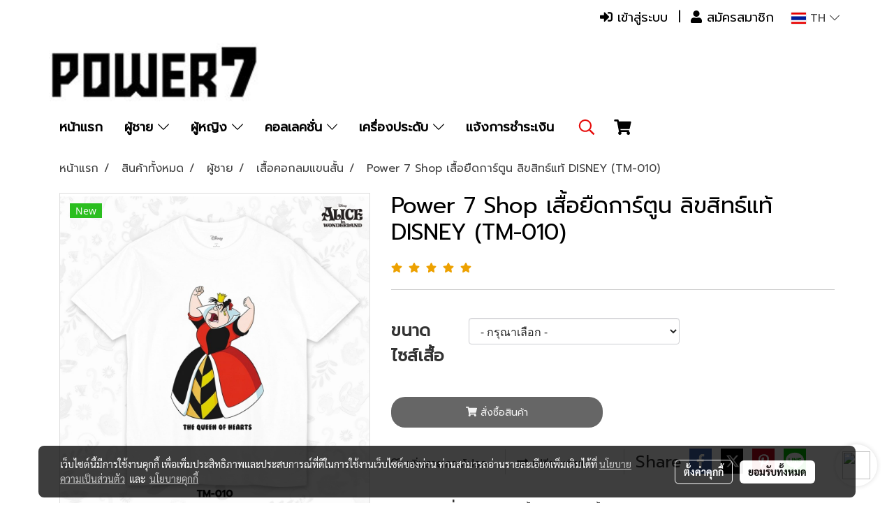

--- FILE ---
content_type: text/css
request_url: https://cloud.makewebstatic.com/makeweb/prod/css/hamburgers.min.css?v=0
body_size: 1725
content:
/*!
 * Hamburgers
 * @description Tasty CSS-animated hamburgers
 * @author Jonathan Suh @jonsuh
 * @site https://jonsuh.com/hamburgers
 * @link https://github.com/jonsuh/hamburgers
 */.hamburger{padding:15px 15px;display:inline-block;cursor:pointer;transition-property:opacity,filter;transition-duration:.15s;transition-timing-function:linear;font:inherit;color:inherit;text-transform:none;background-color:transparent;border:0;margin:0;overflow:visible}.hamburger:hover{opacity:1.0}.hamburger-box{width:22px;height:19px;display:inline-block;position:relative}.hamburger-inner{display:block;top:50%;margin-top:-1px}.hamburger-inner,.hamburger-inner::before,.hamburger-inner::after{width:22px;height:3px;background-color:#000;border-radius:4px;position:absolute;transition-property:transform;transition-duration:.15s;transition-timing-function:ease}.hamburger-inner::before,.hamburger-inner::after{content:"";display:block}.hamburger-inner::before{top:-7px}.hamburger-inner::after{bottom:-7px}.hamburger--3dx .hamburger-box{perspective:80px}.hamburger--3dx .hamburger-inner{transition:transform .15s cubic-bezier(0.645,0.045,0.355,1),background-color 0s .1s cubic-bezier(0.645,0.045,0.355,1)}.hamburger--3dx .hamburger-inner::before,.hamburger--3dx .hamburger-inner::after{transition:transform 0s .1s cubic-bezier(0.645,0.045,0.355,1)}.hamburger--3dx.is-active .hamburger-inner{background-color:transparent;transform:rotateY(180deg)}.hamburger--3dx.is-active .hamburger-inner::before{transform:translate3d(0,10px,0) rotate(45deg)}.hamburger--3dx.is-active .hamburger-inner::after{transform:translate3d(0,-10px,0) rotate(-45deg)}.hamburger--3dx-r .hamburger-box{perspective:80px}.hamburger--3dx-r .hamburger-inner{transition:transform .15s cubic-bezier(0.645,0.045,0.355,1),background-color 0s .1s cubic-bezier(0.645,0.045,0.355,1)}.hamburger--3dx-r .hamburger-inner::before,.hamburger--3dx-r .hamburger-inner::after{transition:transform 0s .1s cubic-bezier(0.645,0.045,0.355,1)}.hamburger--3dx-r.is-active .hamburger-inner{background-color:transparent;transform:rotateY(-180deg)}.hamburger--3dx-r.is-active .hamburger-inner::before{transform:translate3d(0,10px,0) rotate(45deg)}.hamburger--3dx-r.is-active .hamburger-inner::after{transform:translate3d(0,-10px,0) rotate(-45deg)}.hamburger--3dy .hamburger-box{perspective:80px}.hamburger--3dy .hamburger-inner{transition:transform .15s cubic-bezier(0.645,0.045,0.355,1),background-color 0s .1s cubic-bezier(0.645,0.045,0.355,1)}.hamburger--3dy .hamburger-inner::before,.hamburger--3dy .hamburger-inner::after{transition:transform 0s .1s cubic-bezier(0.645,0.045,0.355,1)}.hamburger--3dy.is-active .hamburger-inner{background-color:transparent;transform:rotateX(-180deg)}.hamburger--3dy.is-active .hamburger-inner::before{transform:translate3d(0,10px,0) rotate(45deg)}.hamburger--3dy.is-active .hamburger-inner::after{transform:translate3d(0,-10px,0) rotate(-45deg)}.hamburger--3dy-r .hamburger-box{perspective:80px}.hamburger--3dy-r .hamburger-inner{transition:transform .15s cubic-bezier(0.645,0.045,0.355,1),background-color 0s .1s cubic-bezier(0.645,0.045,0.355,1)}.hamburger--3dy-r .hamburger-inner::before,.hamburger--3dy-r .hamburger-inner::after{transition:transform 0s .1s cubic-bezier(0.645,0.045,0.355,1)}.hamburger--3dy-r.is-active .hamburger-inner{background-color:transparent;transform:rotateX(180deg)}.hamburger--3dy-r.is-active .hamburger-inner::before{transform:translate3d(0,10px,0) rotate(45deg)}.hamburger--3dy-r.is-active .hamburger-inner::after{transform:translate3d(0,-10px,0) rotate(-45deg)}.hamburger--3dxy .hamburger-box{perspective:80px}.hamburger--3dxy .hamburger-inner{transition:transform .15s cubic-bezier(0.645,0.045,0.355,1),background-color 0s .1s cubic-bezier(0.645,0.045,0.355,1)}.hamburger--3dxy .hamburger-inner::before,.hamburger--3dxy .hamburger-inner::after{transition:transform 0s .1s cubic-bezier(0.645,0.045,0.355,1)}.hamburger--3dxy.is-active .hamburger-inner{background-color:transparent;transform:rotateX(180deg) rotateY(180deg)}.hamburger--3dxy.is-active .hamburger-inner::before{transform:translate3d(0,10px,0) rotate(45deg)}.hamburger--3dxy.is-active .hamburger-inner::after{transform:translate3d(0,-10px,0) rotate(-45deg)}.hamburger--3dxy-r .hamburger-box{perspective:80px}.hamburger--3dxy-r .hamburger-inner{transition:transform .15s cubic-bezier(0.645,0.045,0.355,1),background-color 0s .1s cubic-bezier(0.645,0.045,0.355,1)}.hamburger--3dxy-r .hamburger-inner::before,.hamburger--3dxy-r .hamburger-inner::after{transition:transform 0s .1s cubic-bezier(0.645,0.045,0.355,1)}.hamburger--3dxy-r.is-active .hamburger-inner{background-color:transparent;transform:rotateX(180deg) rotateY(180deg) rotateZ(-180deg)}.hamburger--3dxy-r.is-active .hamburger-inner::before{transform:translate3d(0,10px,0) rotate(45deg)}.hamburger--3dxy-r.is-active .hamburger-inner::after{transform:translate3d(0,-10px,0) rotate(-45deg)}.hamburger--arrow.is-active .hamburger-inner::before{transform:translate3d(-8px,0,0) rotate(-45deg) scale(0.7,1)}.hamburger--arrow.is-active .hamburger-inner::after{transform:translate3d(-8px,0,0) rotate(45deg) scale(0.7,1)}.hamburger--arrow-r.is-active .hamburger-inner::before{transform:translate3d(8px,0,0) rotate(45deg) scale(0.7,1)}.hamburger--arrow-r.is-active .hamburger-inner::after{transform:translate3d(8px,0,0) rotate(-45deg) scale(0.7,1)}.hamburger--arrowalt .hamburger-inner::before{transition:top .1s .1s ease,transform .1s cubic-bezier(0.165,0.84,0.44,1)}.hamburger--arrowalt .hamburger-inner::after{transition:bottom .1s .1s ease,transform .1s cubic-bezier(0.165,0.84,0.44,1)}.hamburger--arrowalt.is-active .hamburger-inner::before{top:0;transform:translate3d(-8px,-10px,0) rotate(-45deg) scale(0.7,1);transition:top .1s ease,transform .1s .1s cubic-bezier(0.895,0.03,0.685,0.22)}.hamburger--arrowalt.is-active .hamburger-inner::after{bottom:0;transform:translate3d(-8px,10px,0) rotate(45deg) scale(0.7,1);transition:bottom .1s ease,transform .1s .1s cubic-bezier(0.895,0.03,0.685,0.22)}.hamburger--arrowalt-r .hamburger-inner::before{transition:top .1s .1s ease,transform .1s cubic-bezier(0.165,0.84,0.44,1)}.hamburger--arrowalt-r .hamburger-inner::after{transition:bottom .1s .1s ease,transform .1s cubic-bezier(0.165,0.84,0.44,1)}.hamburger--arrowalt-r.is-active .hamburger-inner::before{top:0;transform:translate3d(8px,-10px,0) rotate(45deg) scale(0.7,1);transition:top .1s ease,transform .1s .1s cubic-bezier(0.895,0.03,0.685,0.22)}.hamburger--arrowalt-r.is-active .hamburger-inner::after{bottom:0;transform:translate3d(8px,10px,0) rotate(-45deg) scale(0.7,1);transition:bottom .1s ease,transform .1s .1s cubic-bezier(0.895,0.03,0.685,0.22)}.hamburger--arrowturn.is-active .hamburger-inner{transform:rotate(-180deg)}.hamburger--arrowturn.is-active .hamburger-inner::before{transform:translate3d(8px,0,0) rotate(45deg) scale(0.7,1)}.hamburger--arrowturn.is-active .hamburger-inner::after{transform:translate3d(8px,0,0) rotate(-45deg) scale(0.7,1)}.hamburger--arrowturn-r.is-active .hamburger-inner{transform:rotate(-180deg)}.hamburger--arrowturn-r.is-active .hamburger-inner::before{transform:translate3d(-8px,0,0) rotate(-45deg) scale(0.7,1)}.hamburger--arrowturn-r.is-active .hamburger-inner::after{transform:translate3d(-8px,0,0) rotate(45deg) scale(0.7,1)}.hamburger--boring .hamburger-inner,.hamburger--boring .hamburger-inner::before,.hamburger--boring .hamburger-inner::after{transition-property:none}.hamburger--boring.is-active .hamburger-inner{transform:rotate(45deg)}.hamburger--boring.is-active .hamburger-inner::before{top:0;opacity:0}.hamburger--boring.is-active .hamburger-inner::after{bottom:0;transform:rotate(-90deg)}.hamburger--collapse .hamburger-inner{top:auto;bottom:0;transition-duration:.13s;transition-delay:.13s;transition-timing-function:cubic-bezier(0.55,0.055,0.675,0.19)}.hamburger--collapse .hamburger-inner::after{top:-20px;transition:top .2s .2s cubic-bezier(0.33333,0.66667,0.66667,1),opacity .1s linear}.hamburger--collapse .hamburger-inner::before{transition:top .12s .2s cubic-bezier(0.33333,0.66667,0.66667,1),transform .13s cubic-bezier(0.55,0.055,0.675,0.19)}.hamburger--collapse.is-active .hamburger-inner{transform:translate3d(0,-10px,0) rotate(-45deg);transition-delay:.22s;transition-timing-function:cubic-bezier(0.215,0.61,0.355,1)}.hamburger--collapse.is-active .hamburger-inner::after{top:0;opacity:0;transition:top .2s cubic-bezier(0.33333,0,0.66667,0.33333),opacity .1s .22s linear}.hamburger--collapse.is-active .hamburger-inner::before{top:0;transform:rotate(-90deg);transition:top .1s .16s cubic-bezier(0.33333,0,0.66667,0.33333),transform .13s .25s cubic-bezier(0.215,0.61,0.355,1)}.hamburger--collapse-r .hamburger-inner{top:auto;bottom:0;transition-duration:.13s;transition-delay:.13s;transition-timing-function:cubic-bezier(0.55,0.055,0.675,0.19)}.hamburger--collapse-r .hamburger-inner::after{top:-20px;transition:top .2s .2s cubic-bezier(0.33333,0.66667,0.66667,1),opacity .1s linear}.hamburger--collapse-r .hamburger-inner::before{transition:top .12s .2s cubic-bezier(0.33333,0.66667,0.66667,1),transform .13s cubic-bezier(0.55,0.055,0.675,0.19)}.hamburger--collapse-r.is-active .hamburger-inner{transform:translate3d(0,-10px,0) rotate(45deg);transition-delay:.22s;transition-timing-function:cubic-bezier(0.215,0.61,0.355,1)}.hamburger--collapse-r.is-active .hamburger-inner::after{top:0;opacity:0;transition:top .2s cubic-bezier(0.33333,0,0.66667,0.33333),opacity .1s .22s linear}.hamburger--collapse-r.is-active .hamburger-inner::before{top:0;transform:rotate(90deg);transition:top .1s .16s cubic-bezier(0.33333,0,0.66667,0.33333),transform .13s .25s cubic-bezier(0.215,0.61,0.355,1)}.hamburger--elastic .hamburger-inner{top:2px;transition-duration:.275s;transition-timing-function:cubic-bezier(0.68,-0.55,0.265,1.55)}.hamburger--elastic .hamburger-inner::before{top:10px;transition:opacity .125s .275s ease}.hamburger--elastic .hamburger-inner::after{top:20px;transition:transform .275s cubic-bezier(0.68,-0.55,0.265,1.55)}.hamburger--elastic.is-active .hamburger-inner{transform:translate3d(0,10px,0) rotate(135deg);transition-delay:.075s}.hamburger--elastic.is-active .hamburger-inner::before{transition-delay:0s;opacity:0}.hamburger--elastic.is-active .hamburger-inner::after{transform:translate3d(0,-20px,0) rotate(-270deg);transition-delay:.075s}.hamburger--elastic-r .hamburger-inner{top:2px;transition-duration:.275s;transition-timing-function:cubic-bezier(0.68,-0.55,0.265,1.55)}.hamburger--elastic-r .hamburger-inner::before{top:10px;transition:opacity .125s .275s ease}.hamburger--elastic-r .hamburger-inner::after{top:20px;transition:transform .275s cubic-bezier(0.68,-0.55,0.265,1.55)}.hamburger--elastic-r.is-active .hamburger-inner{transform:translate3d(0,10px,0) rotate(-135deg);transition-delay:.075s}.hamburger--elastic-r.is-active .hamburger-inner::before{transition-delay:0s;opacity:0}.hamburger--elastic-r.is-active .hamburger-inner::after{transform:translate3d(0,-20px,0) rotate(270deg);transition-delay:.075s}.hamburger--emphatic{overflow:hidden}.hamburger--emphatic .hamburger-inner{transition:background-color .125s .175s ease-in}.hamburger--emphatic .hamburger-inner::before{left:0;transition:transform .125s cubic-bezier(0.6,0.04,0.98,0.335),top .05s .125s linear,left .125s .175s ease-in}.hamburger--emphatic .hamburger-inner::after{top:10px;right:0;transition:transform .125s cubic-bezier(0.6,0.04,0.98,0.335),top .05s .125s linear,right .125s .175s ease-in}.hamburger--emphatic.is-active .hamburger-inner{transition-delay:0s;transition-timing-function:ease-out;background-color:transparent}.hamburger--emphatic.is-active .hamburger-inner::before{left:-80px;top:-80px;transform:translate3d(80px,80px,0) rotate(45deg);transition:left .125s ease-out,top .05s .125s linear,transform .125s .175s cubic-bezier(0.075,0.82,0.165,1)}.hamburger--emphatic.is-active .hamburger-inner::after{right:-80px;top:-80px;transform:translate3d(-80px,80px,0) rotate(-45deg);transition:right .125s ease-out,top .05s .125s linear,transform .125s .175s cubic-bezier(0.075,0.82,0.165,1)}.hamburger--emphatic-r{overflow:hidden}.hamburger--emphatic-r .hamburger-inner{transition:background-color .125s .175s ease-in}.hamburger--emphatic-r .hamburger-inner::before{left:0;transition:transform .125s cubic-bezier(0.6,0.04,0.98,0.335),top .05s .125s linear,left .125s .175s ease-in}.hamburger--emphatic-r .hamburger-inner::after{top:10px;right:0;transition:transform .125s cubic-bezier(0.6,0.04,0.98,0.335),top .05s .125s linear,right .125s .175s ease-in}.hamburger--emphatic-r.is-active .hamburger-inner{transition-delay:0s;transition-timing-function:ease-out;background-color:transparent}.hamburger--emphatic-r.is-active .hamburger-inner::before{left:-80px;top:80px;transform:translate3d(80px,-80px,0) rotate(-45deg);transition:left .125s ease-out,top .05s .125s linear,transform .125s .175s cubic-bezier(0.075,0.82,0.165,1)}.hamburger--emphatic-r.is-active .hamburger-inner::after{right:-80px;top:80px;transform:translate3d(-80px,-80px,0) rotate(45deg);transition:right .125s ease-out,top .05s .125s linear,transform .125s .175s cubic-bezier(0.075,0.82,0.165,1)}.hamburger--minus .hamburger-inner::before,.hamburger--minus .hamburger-inner::after{transition:bottom .08s 0s ease-out,top .08s 0s ease-out,opacity 0s linear}.hamburger--minus.is-active .hamburger-inner::before,.hamburger--minus.is-active .hamburger-inner::after{opacity:0;transition:bottom .08s ease-out,top .08s ease-out,opacity 0s .08s linear}.hamburger--minus.is-active .hamburger-inner::before{top:0}.hamburger--minus.is-active .hamburger-inner::after{bottom:0}.hamburger--slider .hamburger-inner{top:2px}.hamburger--slider .hamburger-inner::before{top:10px;transition-property:transform,opacity;transition-timing-function:ease;transition-duration:.15s}.hamburger--slider .hamburger-inner::after{top:20px}.hamburger--slider.is-active .hamburger-inner{transform:translate3d(0,10px,0) rotate(45deg)}.hamburger--slider.is-active .hamburger-inner::before{transform:rotate(-45deg) translate3d(-5.71429px,-6px,0);opacity:0}.hamburger--slider.is-active .hamburger-inner::after{transform:translate3d(0,-20px,0) rotate(-90deg)}.hamburger--slider-r .hamburger-inner{top:2px}.hamburger--slider-r .hamburger-inner::before{top:10px;transition-property:transform,opacity;transition-timing-function:ease;transition-duration:.15s}.hamburger--slider-r .hamburger-inner::after{top:20px}.hamburger--slider-r.is-active .hamburger-inner{transform:translate3d(0,10px,0) rotate(-45deg)}.hamburger--slider-r.is-active .hamburger-inner::before{transform:rotate(45deg) translate3d(5.71429px,-6px,0);opacity:0}.hamburger--slider-r.is-active .hamburger-inner::after{transform:translate3d(0,-20px,0) rotate(90deg)}.hamburger--spin .hamburger-inner{transition-duration:.22s;transition-timing-function:cubic-bezier(0.55,0.055,0.675,0.19)}.hamburger--spin .hamburger-inner::before{transition:top .1s .25s ease-in,opacity .1s ease-in}.hamburger--spin .hamburger-inner::after{transition:bottom .1s .25s ease-in,transform .22s cubic-bezier(0.55,0.055,0.675,0.19)}.hamburger--spin.is-active .hamburger-inner{transform:rotate(225deg);transition-delay:.12s;transition-timing-function:cubic-bezier(0.215,0.61,0.355,1)}.hamburger--spin.is-active .hamburger-inner::before{top:0;opacity:0;transition:top .1s ease-out,opacity .1s .12s ease-out}.hamburger--spin.is-active .hamburger-inner::after{bottom:0;transform:rotate(-90deg);transition:bottom .1s ease-out,transform .22s .12s cubic-bezier(0.215,0.61,0.355,1)}.hamburger--spin-r .hamburger-inner{transition-duration:.22s;transition-timing-function:cubic-bezier(0.55,0.055,0.675,0.19)}.hamburger--spin-r .hamburger-inner::before{transition:top .1s .25s ease-in,opacity .1s ease-in}.hamburger--spin-r .hamburger-inner::after{transition:bottom .1s .25s ease-in,transform .22s cubic-bezier(0.55,0.055,0.675,0.19)}.hamburger--spin-r.is-active .hamburger-inner{transform:rotate(-225deg);transition-delay:.12s;transition-timing-function:cubic-bezier(0.215,0.61,0.355,1)}.hamburger--spin-r.is-active .hamburger-inner::before{top:0;opacity:0;transition:top .1s ease-out,opacity .1s .12s ease-out}.hamburger--spin-r.is-active .hamburger-inner::after{bottom:0;transform:rotate(90deg);transition:bottom .1s ease-out,transform .22s .12s cubic-bezier(0.215,0.61,0.355,1)}.hamburger--spring .hamburger-inner{top:2px;transition:background-color 0s .13s linear}.hamburger--spring .hamburger-inner::before{top:10px;transition:top .1s .2s cubic-bezier(0.33333,0.66667,0.66667,1),transform .13s cubic-bezier(0.55,0.055,0.675,0.19)}.hamburger--spring .hamburger-inner::after{top:20px;transition:top .2s .2s cubic-bezier(0.33333,0.66667,0.66667,1),transform .13s cubic-bezier(0.55,0.055,0.675,0.19)}.hamburger--spring.is-active .hamburger-inner{transition-delay:.22s;background-color:transparent}.hamburger--spring.is-active .hamburger-inner::before{top:0;transition:top .1s .15s cubic-bezier(0.33333,0,0.66667,0.33333),transform .13s .22s cubic-bezier(0.215,0.61,0.355,1);transform:translate3d(0,10px,0) rotate(45deg)}.hamburger--spring.is-active .hamburger-inner::after{top:0;transition:top .2s cubic-bezier(0.33333,0,0.66667,0.33333),transform .13s .22s cubic-bezier(0.215,0.61,0.355,1);transform:translate3d(0,10px,0) rotate(-45deg)}.hamburger--spring-r .hamburger-inner{top:auto;bottom:0;transition-duration:.13s;transition-delay:0s;transition-timing-function:cubic-bezier(0.55,0.055,0.675,0.19)}.hamburger--spring-r .hamburger-inner::after{top:-20px;transition:top .2s .2s cubic-bezier(0.33333,0.66667,0.66667,1),opacity 0s linear}.hamburger--spring-r .hamburger-inner::before{transition:top .1s .2s cubic-bezier(0.33333,0.66667,0.66667,1),transform .13s cubic-bezier(0.55,0.055,0.675,0.19)}.hamburger--spring-r.is-active .hamburger-inner{transform:translate3d(0,-10px,0) rotate(-45deg);transition-delay:.22s;transition-timing-function:cubic-bezier(0.215,0.61,0.355,1)}.hamburger--spring-r.is-active .hamburger-inner::after{top:0;opacity:0;transition:top .2s cubic-bezier(0.33333,0,0.66667,0.33333),opacity 0s .22s linear}.hamburger--spring-r.is-active .hamburger-inner::before{top:0;transform:rotate(90deg);transition:top .1s .15s cubic-bezier(0.33333,0,0.66667,0.33333),transform .13s .22s cubic-bezier(0.215,0.61,0.355,1)}.hamburger--stand .hamburger-inner{transition:transform .075s .15s cubic-bezier(0.55,0.055,0.675,0.19),background-color 0s .075s linear}.hamburger--stand .hamburger-inner::before{transition:top .075s .075s ease-in,transform .075s 0s cubic-bezier(0.55,0.055,0.675,0.19)}.hamburger--stand .hamburger-inner::after{transition:bottom .075s .075s ease-in,transform .075s 0s cubic-bezier(0.55,0.055,0.675,0.19)}.hamburger--stand.is-active .hamburger-inner{transform:rotate(90deg);background-color:transparent;transition:transform .075s 0s cubic-bezier(0.215,0.61,0.355,1),background-color 0s .15s linear}.hamburger--stand.is-active .hamburger-inner::before{top:0;transform:rotate(-45deg);transition:top .075s .1s ease-out,transform .075s .15s cubic-bezier(0.215,0.61,0.355,1)}.hamburger--stand.is-active .hamburger-inner::after{bottom:0;transform:rotate(45deg);transition:bottom .075s .1s ease-out,transform .075s .15s cubic-bezier(0.215,0.61,0.355,1)}.hamburger--stand-r .hamburger-inner{transition:transform .075s .15s cubic-bezier(0.55,0.055,0.675,0.19),background-color 0s .075s linear}.hamburger--stand-r .hamburger-inner::before{transition:top .075s .075s ease-in,transform .075s 0s cubic-bezier(0.55,0.055,0.675,0.19)}.hamburger--stand-r .hamburger-inner::after{transition:bottom .075s .075s ease-in,transform .075s 0s cubic-bezier(0.55,0.055,0.675,0.19)}.hamburger--stand-r.is-active .hamburger-inner{transform:rotate(-90deg);background-color:transparent;transition:transform .075s 0s cubic-bezier(0.215,0.61,0.355,1),background-color 0s .15s linear}.hamburger--stand-r.is-active .hamburger-inner::before{top:0;transform:rotate(-45deg);transition:top .075s .1s ease-out,transform .075s .15s cubic-bezier(0.215,0.61,0.355,1)}.hamburger--stand-r.is-active .hamburger-inner::after{bottom:0;transform:rotate(45deg);transition:bottom .075s .1s ease-out,transform .075s .15s cubic-bezier(0.215,0.61,0.355,1)}.hamburger--squeeze .hamburger-inner{transition-duration:.075s;transition-timing-function:cubic-bezier(0.55,0.055,0.675,0.19)}.hamburger--squeeze .hamburger-inner::before{transition:top .075s .12s ease,opacity .075s ease}.hamburger--squeeze .hamburger-inner::after{transition:bottom .075s .12s ease,transform .075s cubic-bezier(0.55,0.055,0.675,0.19)}.hamburger--squeeze[aria-expanded="true"] .hamburger-inner{transform:rotate(45deg);transition-delay:.12s;transition-timing-function:cubic-bezier(0.215,0.61,0.355,1)}.hamburger--squeeze[aria-expanded="true"] .hamburger-inner::before{top:0;opacity:0;transition:top .075s ease,opacity .075s .12s ease}.hamburger--squeeze[aria-expanded="true"] .hamburger-inner::after{bottom:0;transform:rotate(-90deg);transition:bottom .075s ease,transform .075s .12s cubic-bezier(0.215,0.61,0.355,1)}.hamburger--vortex .hamburger-inner{transition-duration:.2s;transition-timing-function:cubic-bezier(0.19,1,0.22,1)}.hamburger--vortex .hamburger-inner::before,.hamburger--vortex .hamburger-inner::after{transition-duration:0s;transition-delay:.1s;transition-timing-function:linear}.hamburger--vortex .hamburger-inner::before{transition-property:top,opacity}.hamburger--vortex .hamburger-inner::after{transition-property:bottom,transform}.hamburger--vortex.is-active .hamburger-inner{transform:rotate(765deg);transition-timing-function:cubic-bezier(0.19,1,0.22,1)}.hamburger--vortex.is-active .hamburger-inner::before,.hamburger--vortex.is-active .hamburger-inner::after{transition-delay:0s}.hamburger--vortex.is-active .hamburger-inner::before{top:0;opacity:0}.hamburger--vortex.is-active .hamburger-inner::after{bottom:0;transform:rotate(90deg)}.hamburger--vortex-r .hamburger-inner{transition-duration:.2s;transition-timing-function:cubic-bezier(0.19,1,0.22,1)}.hamburger--vortex-r .hamburger-inner::before,.hamburger--vortex-r .hamburger-inner::after{transition-duration:0s;transition-delay:.1s;transition-timing-function:linear}.hamburger--vortex-r .hamburger-inner::before{transition-property:top,opacity}.hamburger--vortex-r .hamburger-inner::after{transition-property:bottom,transform}.hamburger--vortex-r.is-active .hamburger-inner{transform:rotate(-765deg);transition-timing-function:cubic-bezier(0.19,1,0.22,1)}.hamburger--vortex-r.is-active .hamburger-inner::before,.hamburger--vortex-r.is-active .hamburger-inner::after{transition-delay:0s}.hamburger--vortex-r.is-active .hamburger-inner::before{top:0;opacity:0}.hamburger--vortex-r.is-active .hamburger-inner::after{bottom:0;transform:rotate(-90deg)}